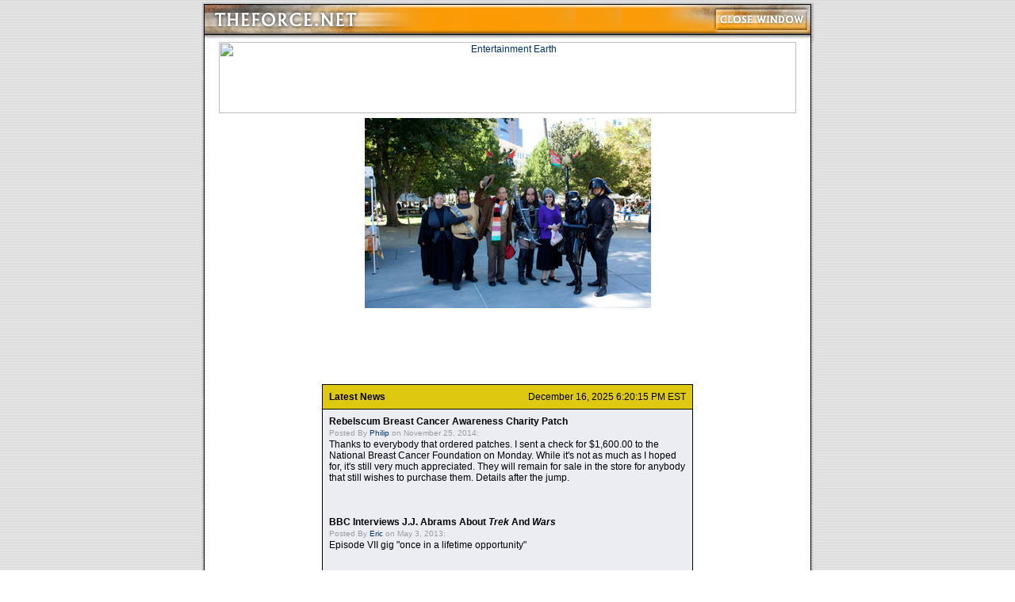

--- FILE ---
content_type: text/html
request_url: http://www.theforce.net/image_popup/image_popup_global.asp?image=http://www.collectinghq.com/im/0016969.jpg
body_size: 30870
content:
<!-- image-->

<html>
<head>
	<title>TheForce.Net - Your Daily Dose of Star Wars</title>
	<base href="http://www.theforce.net/">
	<link rel="shortcut icon" href="/favicon.ico">
	<link rel="stylesheet" href="/css_source/tfn_global.css">

</head>

<body background="/images/global/global_bground.gif" bottommargin="0" leftmargin="0" marginheight="0" marginwidth="0" rightmargin="0" topmargin="0" link="#000000" alink="#000000" vlink="#000000">

<table border="0" cellspacing="0" cellpadding="0" align="center">
<tr>
	<td colspan="2"><img src="/images/global/pixel.gif" width="1" height="3" border="0"></td>
</tr>	
<tr>
	
	
	<td background="/images/image_popup/popup_hdr_bgtile.jpg"><img src="/images/image_popup/popup_hdr_global.jpg" width="428" height="50" alt="[TheForce.Net]" border="0"></td>
	
	
	
	<td background="/images/image_popup/popup_hdr_bgtile.jpg" align="right"><img src="/images/image_popup/popup_hdr_btnclose.jpg" width="182" height="50" alt="[Close Window]" border="0" usemap="#CloseWindow"></td>
</tr>
<tr>
	<td colspan="2" bgcolor="#FFFFFF">
	
	<table border="0" cellspacing="0" cellpadding="0">
	<tr>
		<td rowspan="5" background="/images/image_popup/popup_bdy_lft.gif"><img src="/images/image_popup/popup_bdy_lft.gif" width="23" height="68" border="0"></td>
		<td height="68" bgcolor="#FFFFFF" valign="top" align="center"><a href="https://www.entertainmentearth.com/starwars.asp?utm_source=affiliates&utm_medium=display&utm_content=starwars-findtheforce&utm_campaign=branding-spotlight&id=R2-710142037"><IMG SRC="https://www.entertainmentearth.com/images/affiliates/banners/728x90_aff_force_friday2.gif" width="728" height="90" alt="Entertainment Earth" BORDER="0"></a> </td>
		<td rowspan="5" background="/images/image_popup/popup_bdy_rht.gif"><img src="/images/image_popup/popup_bdy_rht.gif" width="23" height="68" border="0"></td>
	</tr>
	<tr>
		<td align="center">
		
		<table border="0" cellspacing="0" cellpadding="6">
		<tr>
			<td>
			

<img src="http://www.collectinghq.com/im/0016969.jpg" alt="">


			</td>
		</tr>
		</table>
		
		</td>
	</tr>
	<tr>
		<td align="center" style="padding:4px;" class="globaltext"></td>
	</tr>
	
	<tr>
		<td align="center" style="padding:4px;">
		
		<script type="text/javascript">
		<!--
		google_ad_client = "pub-9307425808153409";
		google_ad_width = 468;
		google_ad_height = 60;
		google_ad_format = "468x60_as";
		google_ad_type = "text";
		google_ad_channel ="";
		google_color_border = "FFFFFF";
		google_color_bg = "FFFFFF";
		google_color_link = "0000FF";
		google_color_url = "008000";
		google_color_text = "000000";
		//-->
		</script>

		<script type="text/javascript" src="http://pagead2.googlesyndication.com/pagead/show_ads.js"></script>
		
		</td>
	</tr>	
	
	<tr>
		<td align="center">
		
		<br>
				
		<table width="468" border="0" cellspacing="0" cellpadding="0">
		<tr>
			<td class="globaltext" style="border-left: 1px #000000 solid; border-top: 1px #000000 solid; padding:8px; background-color:#DEC810"><b>Latest News</b></td>
			<td align="right" class="globaltext" style="border-right: 1px #000000 solid; border-top: 1px #000000 solid; padding:8px; background-color:#DEC810">December 16, 2025 6:20:15 PM EST</td>
		</tr>
		<tr>
			<td style="padding:8px; border:1px #000000 solid; background-color:#ECEDF3;" colspan="2">
			
			
			<a href="/latestnews/story/Rebelscum_Breast_Cancer_Awareness_Charity_Patch_161155.asp" class="sectionheadline">Rebelscum Breast Cancer Awareness Charity Patch</a><br><img src="/images/pixel.gif" width="1" height="2" border="0"><br><span class="postedstamp">Posted By <script language="JavaScript" type="text/javascript"> <!--
document.write('<a href="&#32;&#109;&#97;&#105;&#108;&#116;&#111;&#58;&#112;&#104;&#105;&#108;&#105;&#112;&#64;&#119;&#105;&#115;&#101;&#97;&#99;&#114;&#101;&#115;&#46;&#99;&#111;&#109;">');
// --> </script>Philip</a> on November 25, 2014:</span><br><img src="/images/pixel.gif" width="1" height="2" border="0"><br>
			
			<div claa="KonaBody">
			
			Thanks to everybody that ordered patches. I sent a check for $1,600.00 to the National Breast Cancer Foundation on Monday. While it's not as much as I hoped for, it's still very much appreciated. They will remain for sale in the store for anybody that still wishes to purchase them. Details after the jump.<br><br>
			
			</div>
			
			<br><br>
			
			
			
			<a href="/latestnews/story/BBC_Interviews_JJ_Abrams_About_Trek_And_Wars_151675.asp" class="sectionheadline">BBC Interviews J.J. Abrams About <i>Trek</i> And <i>Wars</i></a><br><img src="/images/pixel.gif" width="1" height="2" border="0"><br><span class="postedstamp">Posted By <script language="JavaScript" type="text/javascript"> <!--
document.write('<a href="&#32;&#109;&#97;&#105;&#108;&#116;&#111;&#58;&#99;&#111;&#110;&#116;&#97;&#99;&#116;&#49;&#64;&#116;&#104;&#101;&#102;&#111;&#114;&#99;&#101;&#46;&#110;&#101;&#116;">');
// --> </script>Eric</a> on May 3, 2013:</span><br><img src="/images/pixel.gif" width="1" height="2" border="0"><br>
			
			<div claa="KonaBody">
			
			Episode VII gig "once in a lifetime opportunity"
			
			</div>
			
			<br><br>
			
			
			
			<a href="/latestnews/story/CEII_Jabbas_Palace_Reunion_Massive_Guest_Announcements_151671.asp" class="sectionheadline">CEII: Jabba's Palace Reunion - Massive Guest Announcements</a><br><img src="/images/pixel.gif" width="1" height="2" border="0"><br><span class="postedstamp">Posted By <script language="JavaScript" type="text/javascript"> <!--
document.write('<a href="&#32;&#109;&#97;&#105;&#108;&#116;&#111;&#58;&#99;&#104;&#114;&#105;&#115;&#64;&#116;&#104;&#101;&#102;&#111;&#114;&#99;&#101;&#46;&#110;&#101;&#116;">');
// --> </script>Chris</a> on May 3, 2013:</span><br><img src="/images/pixel.gif" width="1" height="2" border="0"><br>
			
			<div claa="KonaBody">
			
			10 new guests announced!
			
			</div>
			
			<br><br>
			
			
			
			<a href="/latestnews/story/Fatheads_May_the_Fourth_Be_With_You_151667.asp" class="sectionheadline">Fathead's May the Fourth Be With You!</a><br><img src="/images/pixel.gif" width="1" height="2" border="0"><br><span class="postedstamp">Posted By <script language="JavaScript" type="text/javascript"> <!--
document.write('<a href="&#32;&#109;&#97;&#105;&#108;&#116;&#111;&#58;&#112;&#104;&#105;&#108;&#105;&#112;&#64;&#119;&#105;&#115;&#101;&#97;&#99;&#114;&#101;&#115;&#46;&#99;&#111;&#109;">');
// --> </script>Philip</a> on May 3, 2013:</span><br><img src="/images/pixel.gif" width="1" height="2" border="0"><br>
			
			<div claa="KonaBody">
			
			30% off <i>Star Wars</i> Fatheads
			
			</div>
			
			<br><br>
			
			
			
			<a href="/latestnews/story/Star_Wars_Night_With_The_Tampa_Bay_Storm_Reminder_151647.asp" class="sectionheadline"><i>Star Wars</i> Night With The Tampa Bay Storm Reminder</a><br><img src="/images/pixel.gif" width="1" height="2" border="0"><br><span class="postedstamp">Posted By <script language="JavaScript" type="text/javascript"> <!--
document.write('<a href="&#32;&#109;&#97;&#105;&#108;&#116;&#111;&#58;&#99;&#104;&#114;&#105;&#115;&#64;&#116;&#104;&#101;&#102;&#111;&#114;&#99;&#101;&#46;&#110;&#101;&#116;">');
// --> </script>Chris</a> on May 3, 2013:</span><br><img src="/images/pixel.gif" width="1" height="2" border="0"><br>
			
			<div claa="KonaBody">
			
			Saturday, May 4th at 9:00pm!
			
			</div>
			
			<br><br>
			
			
			
			<a href="/latestnews/story/Stephen_Hayford_Star_Wars_Weekends_Exclusive_Art_151635.asp" class="sectionheadline">Stephen Hayford <i>Star Wars</i> Weekends Exclusive Art</a><br><img src="/images/pixel.gif" width="1" height="2" border="0"><br><span class="postedstamp">Posted By <script language="JavaScript" type="text/javascript"> <!--
document.write('<a href="&#32;&#109;&#97;&#105;&#108;&#116;&#111;&#58;&#99;&#104;&#114;&#105;&#115;&#64;&#116;&#104;&#101;&#102;&#111;&#114;&#99;&#101;&#46;&#110;&#101;&#116;">');
// --> </script>Chris</a> on May 3, 2013:</span><br><img src="/images/pixel.gif" width="1" height="2" border="0"><br>
			
			<div claa="KonaBody">
			
			Hunt down all four prints!
			
			</div>
			
			<br><br>
			
			
			
			<a href="/latestnews/story/ForceCast_251_To_Spoil_or_Not_to_Spoil_151631.asp" class="sectionheadline">ForceCast #251: To Spoil or Not to Spoil</a><br><img src="/images/pixel.gif" width="1" height="2" border="0"><br><span class="postedstamp">Posted By <script language="JavaScript" type="text/javascript"> <!--
document.write('<a href="&#32;&#109;&#97;&#105;&#108;&#116;&#111;&#58;&#99;&#111;&#110;&#116;&#97;&#99;&#116;&#49;&#64;&#116;&#104;&#101;&#102;&#111;&#114;&#99;&#101;&#46;&#110;&#101;&#116;">');
// --> </script>Eric</a> on May 3, 2013:</span><br><img src="/images/pixel.gif" width="1" height="2" border="0"><br>
			
			<div claa="KonaBody">
			
			Erik and Eric discuss a central issue of our time
			
			</div>
			
			<br><br>
			
			
			
			<a href="/latestnews/story/New_Timothy_Zahn_Audio_Books_Coming_151637.asp" class="sectionheadline">New Timothy Zahn Audio Books Coming</a><br><img src="/images/pixel.gif" width="1" height="2" border="0"><br><span class="postedstamp">Posted By <script language="JavaScript" type="text/javascript"> <!--
document.write('<a href="&#32;&#109;&#97;&#105;&#108;&#116;&#111;&#58;&#99;&#104;&#114;&#105;&#115;&#64;&#116;&#104;&#101;&#102;&#111;&#114;&#99;&#101;&#46;&#110;&#101;&#116;">');
// --> </script>Chris</a> on May 3, 2013:</span><br><img src="/images/pixel.gif" width="1" height="2" border="0"><br>
			
			<div claa="KonaBody">
			
			<i>Allegiance</i>, <i>Specter of the Past</i>, <i>Vision of the Future</i>!
			
			</div>
			
			<br><br>
			
			
			
			<a href="/latestnews/story/SDCC_Exclusive_Black_Series_Boba_Fett_With_Han_In_Carbonite_Set_151636.asp" class="sectionheadline">SDCC: Exclusive Black Series Boba Fett With Han In Carbonite Set</a><br><img src="/images/pixel.gif" width="1" height="2" border="0"><br><span class="postedstamp">Posted By <script language="JavaScript" type="text/javascript"> <!--
document.write('<a href="&#32;&#109;&#97;&#105;&#108;&#116;&#111;&#58;&#99;&#104;&#114;&#105;&#115;&#64;&#116;&#104;&#101;&#102;&#111;&#114;&#99;&#101;&#46;&#110;&#101;&#116;">');
// --> </script>Chris</a> on May 3, 2013:</span><br><img src="/images/pixel.gif" width="1" height="2" border="0"><br>
			
			<div claa="KonaBody">
			
			USA Today reveals Hasbro's offering
			
			</div>
			
			<br><br>
			
			
			
			<a href="/latestnews/story/Star_Wars_Art_Exposition_May_4th_151633.asp" class="sectionheadline"><i>Star Wars</i> Art Exposition May 4th</a><br><img src="/images/pixel.gif" width="1" height="2" border="0"><br><span class="postedstamp">Posted By <script language="JavaScript" type="text/javascript"> <!--
document.write('<a href="&#32;&#109;&#97;&#105;&#108;&#116;&#111;&#58;&#112;&#104;&#105;&#108;&#105;&#112;&#64;&#119;&#105;&#115;&#101;&#97;&#99;&#114;&#101;&#115;&#46;&#99;&#111;&#109;">');
// --> </script>Philip</a> on May 3, 2013:</span><br><img src="/images/pixel.gif" width="1" height="2" border="0"><br>
			
			<div claa="KonaBody">
			
			It's Happening In Houston
			
			</div>
			
			<br><br>
			
			
			
			<a href="/latestnews/story/Star_Wars_Celebration_VII_In_Orlando_151634.asp" class="sectionheadline">Star Wars Celebration VII In Orlando?</a><br><img src="/images/pixel.gif" width="1" height="2" border="0"><br><span class="postedstamp">Posted By <script language="JavaScript" type="text/javascript"> <!--
document.write('<a href="&#32;&#109;&#97;&#105;&#108;&#116;&#111;&#58;&#99;&#104;&#114;&#105;&#115;&#64;&#116;&#104;&#101;&#102;&#111;&#114;&#99;&#101;&#46;&#110;&#101;&#116;">');
// --> </script>Chris</a> on May 3, 2013:</span><br><img src="/images/pixel.gif" width="1" height="2" border="0"><br>
			
			<div claa="KonaBody">
			
			<font color="red">Story updated inside </font>
			
			</div>
			
			<br><br>
			
			
			
			<a href="/latestnews/story/The_Force_Within_Us_Celebrates_May_The_4th_Be_With_You_151629.asp" class="sectionheadline"><i>The Force Within Us</i> Celebrates May The 4th Be With You!</a><br><img src="/images/pixel.gif" width="1" height="2" border="0"><br><span class="postedstamp">Posted By <script language="JavaScript" type="text/javascript"> <!--
document.write('<a href="&#32;&#109;&#97;&#105;&#108;&#116;&#111;&#58;&#106;&#97;&#121;&#64;&#114;&#101;&#98;&#101;&#108;&#115;&#99;&#117;&#109;&#46;&#99;&#111;&#109;">');
// --> </script>Jay</a> on May 3, 2013:</span><br><img src="/images/pixel.gif" width="1" height="2" border="0"><br>
			
			<div claa="KonaBody">
			
			Amazing freebies!
			
			</div>
			
			<br><br>
			
			
			
			<a href="/latestnews/story/The_Clone_Wars_Takes_Home_Voice_Acting_Trophies_151614.asp" class="sectionheadline"><i>The Clone Wars</i> Takes Home Voice Acting Trophies</a><br><img src="/images/pixel.gif" width="1" height="2" border="0"><br><span class="postedstamp">Posted By <script language="JavaScript" type="text/javascript"> <!--
document.write('<a href="&#32;&#109;&#97;&#105;&#108;&#116;&#111;&#58;&#99;&#111;&#110;&#116;&#97;&#99;&#116;&#49;&#64;&#116;&#104;&#101;&#102;&#111;&#114;&#99;&#101;&#46;&#110;&#101;&#116;">');
// --> </script>Eric</a> on May 2, 2013:</span><br><img src="/images/pixel.gif" width="1" height="2" border="0"><br>
			
			<div claa="KonaBody">
			
			Series wins People's Choice for Best TV Vocal Ensemble
			
			</div>
			
			<br><br>
			
			
			
			<a href="/latestnews/story/Star_Wars_Origami_Free_May_4th_Download_151532.asp" class="sectionheadline"><i>Star Wars Origami</I> Free May 4th Download</a><br><img src="/images/pixel.gif" width="1" height="2" border="0"><br><span class="postedstamp">Posted By <script language="JavaScript" type="text/javascript"> <!--
document.write('<a href="&#32;&#109;&#97;&#105;&#108;&#116;&#111;&#58;&#100;&#117;&#115;&#116;&#105;&#110;&#64;&#116;&#104;&#101;&#102;&#111;&#114;&#99;&#101;&#46;&#110;&#101;&#116;">');
// --> </script>Dustin</a> on May 2, 2013:</span><br><img src="/images/pixel.gif" width="1" height="2" border="0"><br>
			
			<div claa="KonaBody">
			
			Workman Publishing Posts Fun Freebie
			
			</div>
			
			<br><br>
			
			
			
			<a href="/latestnews/story/May_The_FETT_Be_With_You_151596.asp" class="sectionheadline">May The FETT Be With You</a><br><img src="/images/pixel.gif" width="1" height="2" border="0"><br><span class="postedstamp">Posted By <script language="JavaScript" type="text/javascript"> <!--
document.write('<a href="&#32;&#109;&#97;&#105;&#108;&#116;&#111;&#58;&#100;&#117;&#115;&#116;&#105;&#110;&#64;&#116;&#104;&#101;&#102;&#111;&#114;&#99;&#101;&#46;&#110;&#101;&#116;">');
// --> </script>Dustin</a> on May 2, 2013:</span><br><img src="/images/pixel.gif" width="1" height="2" border="0"><br>
			
			<div claa="KonaBody">
			
			The Dented Helmet / MIMOBOT giveaway!
			
			</div>
			
			<br><br>
			
			
			
			<a href="/latestnews/story/Mimoco_New_Mimobot_Coming_May_4th_151594.asp" class="sectionheadline">Mimoco: New Mimobot Coming May 4th</a><br><img src="/images/pixel.gif" width="1" height="2" border="0"><br><span class="postedstamp">Posted By <script language="JavaScript" type="text/javascript"> <!--
document.write('<a href="&#32;&#109;&#97;&#105;&#108;&#116;&#111;&#58;&#99;&#104;&#114;&#105;&#115;&#64;&#116;&#104;&#101;&#102;&#111;&#114;&#99;&#101;&#46;&#110;&#101;&#116;">');
// --> </script>Chris</a> on May 2, 2013:</span><br><img src="/images/pixel.gif" width="1" height="2" border="0"><br>
			
			<div claa="KonaBody">
			
			Who will it be?
			
			</div>
			
			<br><br>
			
			
			
			<a href="/latestnews/story/WeLoveFine_Loves_May_The_4th_151589.asp" class="sectionheadline">WeLoveFine Loves May The 4th</a><br><img src="/images/pixel.gif" width="1" height="2" border="0"><br><span class="postedstamp">Posted By <script language="JavaScript" type="text/javascript"> <!--
document.write('<a href="&#32;&#109;&#97;&#105;&#108;&#116;&#111;&#58;&#100;&#117;&#115;&#116;&#105;&#110;&#64;&#116;&#104;&#101;&#102;&#111;&#114;&#99;&#101;&#46;&#110;&#101;&#116;">');
// --> </script>Dustin</a> on May 2, 2013:</span><br><img src="/images/pixel.gif" width="1" height="2" border="0"><br>
			
			<div claa="KonaBody">
			
			Contest winners and t-shirt sales all weekend!
			
			</div>
			
			<br><br>
			
			
			
			<a href="/latestnews/story/May_The_Fourth_Grant_You_Savings_On_A_Great_Book_151587.asp" class="sectionheadline">May The Fourth Grant You Savings On A Great Book!</a><br><img src="/images/pixel.gif" width="1" height="2" border="0"><br><span class="postedstamp">Posted By <script language="JavaScript" type="text/javascript"> <!--
document.write('<a href="&#32;&#109;&#97;&#105;&#108;&#116;&#111;&#58;&#100;&#117;&#115;&#116;&#105;&#110;&#64;&#116;&#104;&#101;&#102;&#111;&#114;&#99;&#101;&#46;&#110;&#101;&#116;">');
// --> </script>Dustin</a> on May 2, 2013:</span><br><img src="/images/pixel.gif" width="1" height="2" border="0"><br>
			
			<div claa="KonaBody">
			
			Gus and Duncan's Comprehensive Guide to Star Wars Collectibles
			
			</div>
			
			<br><br>
			
			
			
			<a href="/latestnews/story/Star_Wars_Island_In_Geoffreys_Jungle_151585.asp" class="sectionheadline"><i>Star Wars</i> Island In Geoffrey's Jungle</a><br><img src="/images/pixel.gif" width="1" height="2" border="0"><br><span class="postedstamp">Posted By <script language="JavaScript" type="text/javascript"> <!--
document.write('<a href="&#32;&#109;&#97;&#105;&#108;&#116;&#111;&#58;&#100;&#117;&#115;&#116;&#105;&#110;&#64;&#116;&#104;&#101;&#102;&#111;&#114;&#99;&#101;&#46;&#110;&#101;&#116;">');
// --> </script>Dustin</a> on May 2, 2013:</span><br><img src="/images/pixel.gif" width="1" height="2" border="0"><br>
			
			<div claa="KonaBody">
			
			Toys "R" Us Celebrates May the 4th
			
			</div>
			
			<br><br>
			
			
			
			<a href="/latestnews/story/Catalog_Details_For_New_Essential_Characters_Guide_151578.asp" class="sectionheadline">Catalog Details For New Essential Characters Guide</a><br><img src="/images/pixel.gif" width="1" height="2" border="0"><br><span class="postedstamp">Posted By <script language="JavaScript" type="text/javascript"> <!--
document.write('<a href="&#32;&#109;&#97;&#105;&#108;&#116;&#111;&#58;&#99;&#111;&#110;&#116;&#97;&#99;&#116;&#49;&#64;&#116;&#104;&#101;&#102;&#111;&#114;&#99;&#101;&#46;&#110;&#101;&#116;">');
// --> </script>Eric</a> on May 2, 2013:</span><br><img src="/images/pixel.gif" width="1" height="2" border="0"><br>
			
			<div claa="KonaBody">
			
			Synopsis, quick facts, and rough release date
			
			</div>
			
			<br><br>
			
			
			
			<a href="/latestnews/story/Synopsis_Posted_For_Star_Wars_Kenobi_151576.asp" class="sectionheadline">Synopsis Posted For <i>Star Wars: Kenobi</i></a><br><img src="/images/pixel.gif" width="1" height="2" border="0"><br><span class="postedstamp">Posted By <script language="JavaScript" type="text/javascript"> <!--
document.write('<a href="&#32;&#109;&#97;&#105;&#108;&#116;&#111;&#58;&#99;&#111;&#110;&#116;&#97;&#99;&#116;&#49;&#64;&#116;&#104;&#101;&#102;&#111;&#114;&#99;&#101;&#46;&#110;&#101;&#116;">');
// --> </script>Eric</a> on May 2, 2013:</span><br><img src="/images/pixel.gif" width="1" height="2" border="0"><br>
			
			<div claa="KonaBody">
			
			"The Republic has fallen. Sith Lords rule the galaxy."
			
			</div>
			
			<br><br>
			
			
			
			<a href="/latestnews/story/The_Empire_Circulates_Propaganda_Video_151566.asp" class="sectionheadline">The Empire Circulates Propaganda Video</a><br><img src="/images/pixel.gif" width="1" height="2" border="0"><br><span class="postedstamp">Posted By <script language="JavaScript" type="text/javascript"> <!--
document.write('<a href="&#32;&#109;&#97;&#105;&#108;&#116;&#111;&#58;&#100;&#117;&#115;&#116;&#105;&#110;&#64;&#116;&#104;&#101;&#102;&#111;&#114;&#99;&#101;&#46;&#110;&#101;&#116;">');
// --> </script>Dustin</a> on May 1, 2013:</span><br><img src="/images/pixel.gif" width="1" height="2" border="0"><br>
			
			<div claa="KonaBody">
			
			Say Yes to the Empire! Say No to May the 4th!
			
			</div>
			
			<br><br>
			
			
			
			<a href="/latestnews/story/Zen_Studios_Celebrates_May_4th_With_A_Star_Wars_Pinball_Sale_151565.asp" class="sectionheadline">Zen Studios Celebrates May 4th With A <i>Star Wars</i> Pinball Sale</a><br><img src="/images/pixel.gif" width="1" height="2" border="0"><br><span class="postedstamp">Posted By <script language="JavaScript" type="text/javascript"> <!--
document.write('<a href="&#32;&#109;&#97;&#105;&#108;&#116;&#111;&#58;&#100;&#117;&#115;&#116;&#105;&#110;&#64;&#116;&#104;&#101;&#102;&#111;&#114;&#99;&#101;&#46;&#110;&#101;&#116;">');
// --> </script>Dustin</a> on May 1, 2013:</span><br><img src="/images/pixel.gif" width="1" height="2" border="0"><br>
			
			<div claa="KonaBody">
			
			50% off <i>Star Wars</i Pinball!
			
			</div>
			
			<br><br>
			
			
			
			<a href="/latestnews/story/May_The_4th_Be_With_You_At_Coagula_Curatorial_151559.asp" class="sectionheadline">May The 4th Be With You At Coagula Curatorial</a><br><img src="/images/pixel.gif" width="1" height="2" border="0"><br><span class="postedstamp">Posted By <script language="JavaScript" type="text/javascript"> <!--
document.write('<a href="&#32;&#109;&#97;&#105;&#108;&#116;&#111;&#58;&#100;&#117;&#115;&#116;&#105;&#110;&#64;&#116;&#104;&#101;&#102;&#111;&#114;&#99;&#101;&#46;&#110;&#101;&#116;">');
// --> </script>Dustin</a> on May 1, 2013:</span><br><img src="/images/pixel.gif" width="1" height="2" border="0"><br>
			
			<div claa="KonaBody">
			
			Costume contests, games, screen-printing, puppets, & more!
			
			</div>
			
			<br><br>
			
			
			
			<a href="/latestnews/story/Jedi_Journals_May_2013_151557.asp" class="sectionheadline">Jedi Journals: May 2013</a><br><img src="/images/pixel.gif" width="1" height="2" border="0"><br><span class="postedstamp">Posted By <script language="JavaScript" type="text/javascript"> <!--
document.write('<a href="&#32;&#109;&#97;&#105;&#108;&#116;&#111;&#58;&#100;&#117;&#115;&#116;&#105;&#110;&#64;&#116;&#104;&#101;&#102;&#111;&#114;&#99;&#101;&#46;&#110;&#101;&#116;">');
// --> </script>Dustin</a> on May 1, 2013:</span><br><img src="/images/pixel.gif" width="1" height="2" border="0"><br>
			
			<div claa="KonaBody">
			
			Chris & Jay discuss their May The 4th (Be With You) plans!
			
			</div>
			
			<br><br>
			
			
			
			<a href="/latestnews/story/The_Making_Of_Star_Wars_Return_Of_The_Jedi_Cover_Revealed_151550.asp" class="sectionheadline"><i>The Making Of Star Wars: Return Of The Jedi</i> Cover Revealed</a><br><img src="/images/pixel.gif" width="1" height="2" border="0"><br><span class="postedstamp">Posted By <script language="JavaScript" type="text/javascript"> <!--
document.write('<a href="&#32;&#109;&#97;&#105;&#108;&#116;&#111;&#58;&#99;&#104;&#114;&#105;&#115;&#64;&#116;&#104;&#101;&#102;&#111;&#114;&#99;&#101;&#46;&#110;&#101;&#116;">');
// --> </script>Chris</a> on May 1, 2013:</span><br><img src="/images/pixel.gif" width="1" height="2" border="0"><br>
			
			<div claa="KonaBody">
			
			EW.com also posts five exclusive images
			
			</div>
			
			<br><br>
			
			
			
			<a href="/latestnews/story/Her_Universe_Unveils_New_May_The_Fourth_SW_Products_151544.asp" class="sectionheadline">Her Universe Unveils New May The Fourth <i>SW</i> Products</a><br><img src="/images/pixel.gif" width="1" height="2" border="0"><br><span class="postedstamp">Posted By <script language="JavaScript" type="text/javascript"> <!--
document.write('<a href="&#32;&#109;&#97;&#105;&#108;&#116;&#111;&#58;&#99;&#111;&#110;&#116;&#97;&#99;&#116;&#49;&#64;&#116;&#104;&#101;&#102;&#111;&#114;&#99;&#101;&#46;&#110;&#101;&#116;">');
// --> </script>Eric</a> on May 1, 2013:</span><br><img src="/images/pixel.gif" width="1" height="2" border="0"><br>
			
			<div claa="KonaBody">
			
			Six new items go on sale on May 4th
			
			</div>
			
			<br><br>
			
			
			
			<a href="/latestnews/story/Why_Is_May_The_4th_Called_Star_Wars_Day_151534.asp" class="sectionheadline">Why Is May The 4th Called <i>Star Wars</i> Day?</a><br><img src="/images/pixel.gif" width="1" height="2" border="0"><br><span class="postedstamp">Posted By <script language="JavaScript" type="text/javascript"> <!--
document.write('<a href="&#32;&#109;&#97;&#105;&#108;&#116;&#111;&#58;&#100;&#117;&#115;&#116;&#105;&#110;&#64;&#116;&#104;&#101;&#102;&#111;&#114;&#99;&#101;&#46;&#110;&#101;&#116;">');
// --> </script>Dustin</a> on May 1, 2013:</span><br><img src="/images/pixel.gif" width="1" height="2" border="0"><br>
			
			<div claa="KonaBody">
			
			Learn some of the history behind the day
			
			</div>
			
			<br><br>
			
			
			
			<a href="/latestnews/story/The_Clone_Wars_Nominated_For_Daytime_Emmy_Awards_151528.asp" class="sectionheadline"><i>The Clone Wars</i> Nominated For Daytime Emmy Awards</a><br><img src="/images/pixel.gif" width="1" height="2" border="0"><br><span class="postedstamp">Posted By <script language="JavaScript" type="text/javascript"> <!--
document.write('<a href="&#32;&#109;&#97;&#105;&#108;&#116;&#111;&#58;&#99;&#111;&#110;&#116;&#97;&#99;&#116;&#49;&#64;&#116;&#104;&#101;&#102;&#111;&#114;&#99;&#101;&#46;&#110;&#101;&#116;">');
// --> </script>Eric</a> on May 1, 2013:</span><br><img src="/images/pixel.gif" width="1" height="2" border="0"><br>
			
			<div claa="KonaBody">
			
			Cast and crew honored by National Academy of Television Arts & Sciences
			
			</div>
			
			<br><br>
			
			
			
			<a href="/latestnews/story/OfficialPix_May_The_4th_Exclusives_151521.asp" class="sectionheadline">OfficialPix May The 4th Exclusives</a><br><img src="/images/pixel.gif" width="1" height="2" border="0"><br><span class="postedstamp">Posted By <script language="JavaScript" type="text/javascript"> <!--
document.write('<a href="&#32;&#109;&#97;&#105;&#108;&#116;&#111;&#58;&#99;&#104;&#114;&#105;&#115;&#64;&#116;&#104;&#101;&#102;&#111;&#114;&#99;&#101;&#46;&#110;&#101;&#116;">');
// --> </script>Chris</a> on May 1, 2013:</span><br><img src="/images/pixel.gif" width="1" height="2" border="0"><br>
			
			<div claa="KonaBody">
			
			Two new photos for <i>Star Wars</i> Day!
			
			</div>
			
			<br><br>
			
			
			
			<a href="/latestnews/story/Toledo_Mud_Hens_Feel_The_Fourth_With_Wookiee_Jersey_151519.asp" class="sectionheadline">Toledo Mud Hens Feel The Fourth With Wookiee Jersey</a><br><img src="/images/pixel.gif" width="1" height="2" border="0"><br><span class="postedstamp">Posted By <script language="JavaScript" type="text/javascript"> <!--
document.write('<a href="&#32;&#109;&#97;&#105;&#108;&#116;&#111;&#58;&#100;&#97;&#118;&#101;&#64;&#114;&#101;&#98;&#101;&#108;&#115;&#99;&#117;&#109;&#46;&#99;&#111;&#109;">');
// --> </script>D.�Martin</a> on May 1, 2013:</span><br><img src="/images/pixel.gif" width="1" height="2" border="0"><br>
			
			<div claa="KonaBody">
			
			Toledo Mud Hens Feel The Fourth
			
			</div>
			
			<br><br>
			
			
			
			<a href="/latestnews/story/Christopher_Lee_Celebrates_May_The_4th_With_Cool_Print_151518.asp" class="sectionheadline">Christopher Lee Celebrates May The 4th With Cool Print</a><br><img src="/images/pixel.gif" width="1" height="2" border="0"><br><span class="postedstamp">Posted By <script language="JavaScript" type="text/javascript"> <!--
document.write('<a href="&#32;&#109;&#97;&#105;&#108;&#116;&#111;&#58;&#100;&#97;&#118;&#101;&#64;&#114;&#101;&#98;&#101;&#108;&#115;&#99;&#117;&#109;&#46;&#99;&#111;&#109;">');
// --> </script>D.�Martin</a> on May 1, 2013:</span><br><img src="/images/pixel.gif" width="1" height="2" border="0"><br>
			
			<div claa="KonaBody">
			
			Celebrate May The 4th With An Awesome Print
			
			</div>
			
			<br><br>
			
			
			
			<a href="/latestnews/story/Celebrate_Star_Wars_Day_And_Save_At_HasbroToyShopcom_151517.asp" class="sectionheadline">Celebrate <i>Star Wars</i> Day And Save At HasbroToyShop.com</a><br><img src="/images/pixel.gif" width="1" height="2" border="0"><br><span class="postedstamp">Posted By <script language="JavaScript" type="text/javascript"> <!--
document.write('<a href="&#32;&#109;&#97;&#105;&#108;&#116;&#111;&#58;&#100;&#97;&#118;&#101;&#64;&#114;&#101;&#98;&#101;&#108;&#115;&#99;&#117;&#109;&#46;&#99;&#111;&#109;">');
// --> </script>D.�Martin</a> on May 1, 2013:</span><br><img src="/images/pixel.gif" width="1" height="2" border="0"><br>
			
			<div claa="KonaBody">
			
			20% Off At HasbroToyShop.com
			
			</div>
			
			<br><br>
			
			
			
			<a href="/latestnews/story/Stride_Rite_Celebrates_May_The_4th_151497.asp" class="sectionheadline">Stride Rite Celebrates May The 4th</a><br><img src="/images/pixel.gif" width="1" height="2" border="0"><br><span class="postedstamp">Posted By <script language="JavaScript" type="text/javascript"> <!--
document.write('<a href="&#32;&#109;&#97;&#105;&#108;&#116;&#111;&#58;&#100;&#117;&#115;&#116;&#105;&#110;&#64;&#116;&#104;&#101;&#102;&#111;&#114;&#99;&#101;&#46;&#110;&#101;&#116;">');
// --> </script>Dustin</a> on May 1, 2013:</span><br><img src="/images/pixel.gif" width="1" height="2" border="0"><br>
			
			<div claa="KonaBody">
			
			Get 25% off this weekend!
			
			</div>
			
			<br><br>
			
			

<!-- Kontera ContentLink(TM);-->
<script type='text/javascript'>
var dc_AdLinkColor = 'blue' ; 
var dc_PublisherID = 103876 ; 
</script>
<script type='text/javascript' src='http://kona.kontera.com/javascript/lib/KonaLibInline.js'>
</script>
			
			</td>
		</tr>
		<tr>
			<td colspan="2" class="globaltext" style="border-left: 1px #000000 solid; border-right: 1px #000000 solid; border-bottom: 1px #000000 solid; padding:8px; background-color:#DEC810"><a href="http://www.theforce.net/"><b>Return To TheForce.Net</b></a></td>
		</tr>
		</table>		
		
		</td>
	</tr>
		
	<tr>
		<td><img src="/images/image_popup/popup_bdy_btm_lft.gif" width="23" height="12" border="0"></td>
		<td background="/images/image_popup/popup_bdy_btm.gif"><img src="/images/image_popup/popup_bdy_btm.gif" width="564" height="12" border="0"></td>
		<td><img src="/images/image_popup/popup_bdy_btm_rht.gif" width="23" height="12" border="0"></td>
	</tr>
	</table>
	
	</td>
</tr>
<tr>
	<td colspan="2"><img src="/images/global/pixel.gif" width="1" height="3" border="0"></td>
</tr>	
</table>

<br><br>

<map name="CloseWindow">
	<area shape="rect" coords="57,8,174,36" alt="[Close Window]" href="javascript:close();">
</map>

</body>
</html>



--- FILE ---
content_type: text/html; charset=utf-8
request_url: https://www.google.com/recaptcha/api2/aframe
body_size: 270
content:
<!DOCTYPE HTML><html><head><meta http-equiv="content-type" content="text/html; charset=UTF-8"></head><body><script nonce="JTA9NKHAJ_-F4k_mQjKYkw">/** Anti-fraud and anti-abuse applications only. See google.com/recaptcha */ try{var clients={'sodar':'https://pagead2.googlesyndication.com/pagead/sodar?'};window.addEventListener("message",function(a){try{if(a.source===window.parent){var b=JSON.parse(a.data);var c=clients[b['id']];if(c){var d=document.createElement('img');d.src=c+b['params']+'&rc='+(localStorage.getItem("rc::a")?sessionStorage.getItem("rc::b"):"");window.document.body.appendChild(d);sessionStorage.setItem("rc::e",parseInt(sessionStorage.getItem("rc::e")||0)+1);localStorage.setItem("rc::h",'1765927217263');}}}catch(b){}});window.parent.postMessage("_grecaptcha_ready", "*");}catch(b){}</script></body></html>